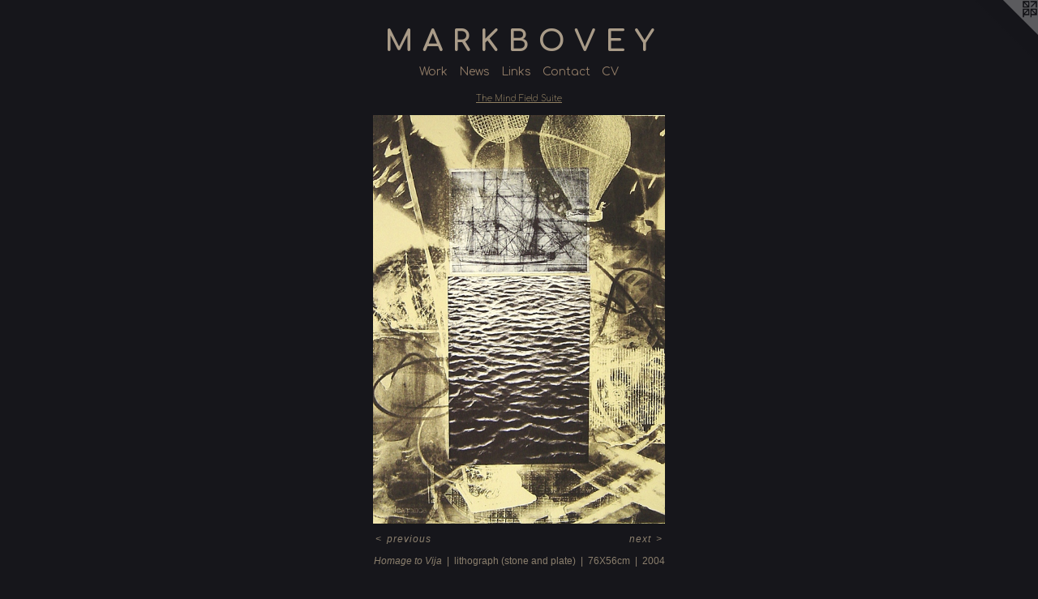

--- FILE ---
content_type: text/html;charset=utf-8
request_url: https://markbovey.com/artwork/2611242-Homage%20to%20Vija.html
body_size: 3194
content:
<!doctype html><html class="no-js a-image mobile-title-align--center has-mobile-menu-icon--left l-simple p-artwork has-page-nav mobile-menu-align--center has-wall-text "><head><meta charset="utf-8" /><meta content="IE=edge" http-equiv="X-UA-Compatible" /><meta http-equiv="X-OPP-Site-Id" content="41330" /><meta http-equiv="X-OPP-Revision" content="1788" /><meta http-equiv="X-OPP-Locke-Environment" content="production" /><meta http-equiv="X-OPP-Locke-Release" content="v0.0.141" /><title>M A R K  B O V E Y</title><link rel="canonical" href="https://markbovey.com/artwork/2611242-Homage%20to%20Vija.html" /><meta content="website" property="og:type" /><meta property="og:url" content="https://markbovey.com/artwork/2611242-Homage%20to%20Vija.html" /><meta property="og:title" content="Homage to Vija" /><meta content="width=device-width, initial-scale=1" name="viewport" /><link type="text/css" rel="stylesheet" href="//cdnjs.cloudflare.com/ajax/libs/normalize/3.0.2/normalize.min.css" /><link type="text/css" rel="stylesheet" media="only all" href="//maxcdn.bootstrapcdn.com/font-awesome/4.3.0/css/font-awesome.min.css" /><link type="text/css" rel="stylesheet" media="not all and (min-device-width: 600px) and (min-device-height: 600px)" href="/release/locke/production/v0.0.141/css/small.css" /><link type="text/css" rel="stylesheet" media="only all and (min-device-width: 600px) and (min-device-height: 600px)" href="/release/locke/production/v0.0.141/css/large-simple.css" /><link type="text/css" rel="stylesheet" media="not all and (min-device-width: 600px) and (min-device-height: 600px)" href="/r17447272540000001788/css/small-site.css" /><link type="text/css" rel="stylesheet" media="only all and (min-device-width: 600px) and (min-device-height: 600px)" href="/r17447272540000001788/css/large-site.css" /><link type="text/css" rel="stylesheet" media="only all and (min-device-width: 600px) and (min-device-height: 600px)" href="//fonts.googleapis.com/css?family=Comfortaa:400" /><link type="text/css" rel="stylesheet" media="only all and (min-device-width: 600px) and (min-device-height: 600px)" href="//fonts.googleapis.com/css?family=Comfortaa:700" /><link type="text/css" rel="stylesheet" media="only all and (min-device-width: 600px) and (min-device-height: 600px)" href="//fonts.googleapis.com/css?family=Comfortaa:300" /><link type="text/css" rel="stylesheet" media="not all and (min-device-width: 600px) and (min-device-height: 600px)" href="//fonts.googleapis.com/css?family=Comfortaa:400&amp;text=MENUHomeWrkwsLinCtacV" /><link type="text/css" rel="stylesheet" media="not all and (min-device-width: 600px) and (min-device-height: 600px)" href="//fonts.googleapis.com/css?family=Comfortaa:700&amp;text=M%20ARKBOVEY" /><script>window.OPP = window.OPP || {};
OPP.modernMQ = 'only all';
OPP.smallMQ = 'not all and (min-device-width: 600px) and (min-device-height: 600px)';
OPP.largeMQ = 'only all and (min-device-width: 600px) and (min-device-height: 600px)';
OPP.downURI = '/x/3/3/0/41330/.down';
OPP.gracePeriodURI = '/x/3/3/0/41330/.grace_period';
OPP.imgL = function (img) {
  !window.lazySizes && img.onerror();
};
OPP.imgE = function (img) {
  img.onerror = img.onload = null;
  img.src = img.getAttribute('data-src');
  //img.srcset = img.getAttribute('data-srcset');
};</script><script src="/release/locke/production/v0.0.141/js/modernizr.js"></script><script src="/release/locke/production/v0.0.141/js/masonry.js"></script><script src="/release/locke/production/v0.0.141/js/respimage.js"></script><script src="/release/locke/production/v0.0.141/js/ls.aspectratio.js"></script><script src="/release/locke/production/v0.0.141/js/lazysizes.js"></script><script src="/release/locke/production/v0.0.141/js/large.js"></script><script src="/release/locke/production/v0.0.141/js/hammer.js"></script><script>if (!Modernizr.mq('only all')) { document.write('<link type="text/css" rel="stylesheet" href="/release/locke/production/v0.0.141/css/minimal.css">') }</script><style>.media-max-width {
  display: block;
}

@media (min-height: 1028px) {

  .media-max-width {
    max-width: 513.0px;
  }

}

@media (max-height: 1028px) {

  .media-max-width {
    max-width: 49.875vh;
  }

}</style></head><body><a class=" logo hidden--small" href="http://otherpeoplespixels.com/ref/markbovey.com" title="Website by OtherPeoplesPixels" target="_blank"></a><header id="header"><a class=" site-title" href="/home.html"><span class=" site-title-text u-break-word">M A R K  B O V E Y</span><div class=" site-title-media"></div></a><a id="mobile-menu-icon" class="mobile-menu-icon hidden--no-js hidden--large"><svg viewBox="0 0 21 17" width="21" height="17" fill="currentColor"><rect x="0" y="0" width="21" height="3" rx="0"></rect><rect x="0" y="7" width="21" height="3" rx="0"></rect><rect x="0" y="14" width="21" height="3" rx="0"></rect></svg></a></header><nav class=" hidden--large"><ul class=" site-nav"><li class="nav-item nav-home "><a class="nav-link " href="/home.html">Home</a></li><li class="nav-item expanded nav-museum "><a class="nav-link " href="/section/299124.html">Work</a><ul><li class="nav-gallery nav-item expanded "><a class="nav-link " href="/section/501012-The%20Stone%20Wall%20Project%2c%20%28A%20Weeping%20Wall%20for%20Alexandrina%29%2c%202022-2024%20.html">A Weeping Wall</a></li><li class="nav-gallery nav-item expanded "><a class="nav-link " href="/section/501004-Pages%20of%20the%20Skies%20%2e%2e%2e%202020-2023%20oversized%20foil%20stamped%20clamshell%20portfolio%20of%20inkjet%20prints%2e.html">Pages of the Skies ...</a></li><li class="nav-gallery nav-item expanded "><a class="nav-link " href="/section/301365-Gallery%20Installations%20.html">Gallery Installations </a></li><li class="nav-gallery nav-item expanded "><a class="nav-link " href="/section/464931-2008-2021%20The%20Ledge%5f%20Suite%20.html">2009-2021 The Ledge_ Suite</a></li><li class="nav-gallery nav-item expanded "><a class="nav-link " href="/section/303921-Movements%20Within%20and%20Between%20.html">Movements Within and Between </a></li><li class="nav-gallery nav-item expanded "><a class="selected nav-link " href="/section/300358-The%20Mind%20Field%20Suite.html">The Mind Field Suite</a></li><li class="nav-gallery nav-item expanded "><a class="nav-link " href="/section/304160-Conversations%20with%20the%20Doctors.html">Conversations with the Doctors</a></li><li class="nav-gallery nav-item expanded "><a class="nav-link " href="/section/389773-World%20Machine%20.html">World Machine </a></li><li class="nav-gallery nav-item expanded "><a class="nav-link " href="/section/492610-Portfolio%20Projects%20.html">Portfolio Projects </a></li><li class="nav-gallery nav-item expanded "><a class="nav-link " href="/section/492604-Experimental%20Works.html">Experimental Works</a></li><li class="nav-gallery nav-item expanded "><a class="nav-link " href="/section/492845-2018%20IAPA%20Exhibition%2c%20Jingdezhen%20China.html">2018 IAPA Exhibition, Jingdezhen China</a></li><li class="nav-gallery nav-item expanded "><a class="nav-link " href="/section/492840-2016%20IAPA%20Project%20-%20Forbidden%20City%2c%20Beijing%20China%20%20.html">2016 1st IAPA Beijing </a></li></ul></li><li class="nav-news nav-item "><a class="nav-link " href="/news.html">News</a></li><li class="nav-links nav-item "><a class="nav-link " href="/links.html">Links</a></li><li class="nav-item nav-contact "><a class="nav-link " href="/contact.html">Contact</a></li><li class="nav-item nav-pdf1 "><a target="_blank" class="nav-link " href="//img-cache.oppcdn.com/fixed/41330/assets/mQXxVOHJf4LSUXDl.pdf">CV</a></li></ul></nav><div class=" content"><nav class=" hidden--small" id="nav"><header><a class=" site-title" href="/home.html"><span class=" site-title-text u-break-word">M A R K  B O V E Y</span><div class=" site-title-media"></div></a></header><ul class=" site-nav"><li class="nav-item nav-home "><a class="nav-link " href="/home.html">Home</a></li><li class="nav-item expanded nav-museum "><a class="nav-link " href="/section/299124.html">Work</a><ul><li class="nav-gallery nav-item expanded "><a class="nav-link " href="/section/501012-The%20Stone%20Wall%20Project%2c%20%28A%20Weeping%20Wall%20for%20Alexandrina%29%2c%202022-2024%20.html">A Weeping Wall</a></li><li class="nav-gallery nav-item expanded "><a class="nav-link " href="/section/501004-Pages%20of%20the%20Skies%20%2e%2e%2e%202020-2023%20oversized%20foil%20stamped%20clamshell%20portfolio%20of%20inkjet%20prints%2e.html">Pages of the Skies ...</a></li><li class="nav-gallery nav-item expanded "><a class="nav-link " href="/section/301365-Gallery%20Installations%20.html">Gallery Installations </a></li><li class="nav-gallery nav-item expanded "><a class="nav-link " href="/section/464931-2008-2021%20The%20Ledge%5f%20Suite%20.html">2009-2021 The Ledge_ Suite</a></li><li class="nav-gallery nav-item expanded "><a class="nav-link " href="/section/303921-Movements%20Within%20and%20Between%20.html">Movements Within and Between </a></li><li class="nav-gallery nav-item expanded "><a class="selected nav-link " href="/section/300358-The%20Mind%20Field%20Suite.html">The Mind Field Suite</a></li><li class="nav-gallery nav-item expanded "><a class="nav-link " href="/section/304160-Conversations%20with%20the%20Doctors.html">Conversations with the Doctors</a></li><li class="nav-gallery nav-item expanded "><a class="nav-link " href="/section/389773-World%20Machine%20.html">World Machine </a></li><li class="nav-gallery nav-item expanded "><a class="nav-link " href="/section/492610-Portfolio%20Projects%20.html">Portfolio Projects </a></li><li class="nav-gallery nav-item expanded "><a class="nav-link " href="/section/492604-Experimental%20Works.html">Experimental Works</a></li><li class="nav-gallery nav-item expanded "><a class="nav-link " href="/section/492845-2018%20IAPA%20Exhibition%2c%20Jingdezhen%20China.html">2018 IAPA Exhibition, Jingdezhen China</a></li><li class="nav-gallery nav-item expanded "><a class="nav-link " href="/section/492840-2016%20IAPA%20Project%20-%20Forbidden%20City%2c%20Beijing%20China%20%20.html">2016 1st IAPA Beijing </a></li></ul></li><li class="nav-news nav-item "><a class="nav-link " href="/news.html">News</a></li><li class="nav-links nav-item "><a class="nav-link " href="/links.html">Links</a></li><li class="nav-item nav-contact "><a class="nav-link " href="/contact.html">Contact</a></li><li class="nav-item nav-pdf1 "><a target="_blank" class="nav-link " href="//img-cache.oppcdn.com/fixed/41330/assets/mQXxVOHJf4LSUXDl.pdf">CV</a></li></ul><footer><div class=" copyright">© Mark Bovey</div><div class=" credit"><a href="http://otherpeoplespixels.com/ref/markbovey.com" target="_blank">Website by OtherPeoplesPixels</a></div></footer></nav><main id="main"><div class=" page clearfix media-max-width"><h1 class="parent-title title"><a href="/section/299124.html" class="root title-segment hidden--small">Work</a><span class=" title-sep hidden--small"> &gt; </span><a class=" title-segment" href="/section/300358-The%20Mind%20Field%20Suite.html">The Mind Field Suite</a></h1><div class=" media-and-info"><div class=" page-media-wrapper media"><a class=" page-media u-spaceball" title="Homage to Vija" href="/artwork/2611240-from%20Rembradts%20perspective.html" id="media"><img data-aspectratio="513/720" class="u-img " alt="Homage to Vija" src="//img-cache.oppcdn.com/fixed/41330/assets/AtSlIY96zJ4AYitR.jpg" srcset="//img-cache.oppcdn.com/img/v1.0/s:41330/t:QkxBTksrVEVYVCtIRVJF/p:12/g:tl/o:2.5/a:50/q:90/1400x720-AtSlIY96zJ4AYitR.jpg/513x720/c39465d3503357e21ba2f08f4b2f3163.jpg 513w,
//img-cache.oppcdn.com/img/v1.0/s:41330/t:QkxBTksrVEVYVCtIRVJF/p:12/g:tl/o:2.5/a:50/q:90/984x588-AtSlIY96zJ4AYitR.jpg/418x588/2a6b4c71ea68b2f9791a5e3986f57402.jpg 418w,
//img-cache.oppcdn.com/fixed/41330/assets/AtSlIY96zJ4AYitR.jpg 342w" sizes="(max-device-width: 599px) 100vw,
(max-device-height: 599px) 100vw,
(max-width: 342px) 342px,
(max-height: 480px) 342px,
(max-width: 418px) 418px,
(max-height: 588px) 418px,
513px" /></a><a class=" zoom-corner" style="display: none" id="zoom-corner"><span class=" zoom-icon fa fa-search-plus"></span></a><div class="share-buttons a2a_kit social-icons hidden--small" data-a2a-title="Homage to Vija" data-a2a-url="https://markbovey.com/artwork/2611242-Homage%20to%20Vija.html"></div></div><div class=" info border-color"><div class=" wall-text border-color"><div class=" wt-item wt-title">Homage to Vija</div><div class=" wt-item wt-media">lithograph (stone and plate)</div><div class=" wt-item wt-dimensions">76X56cm</div><div class=" wt-item wt-date">2004</div></div><div class=" page-nav hidden--small border-color clearfix"><a class=" prev" id="artwork-prev" href="/artwork/2608858-Commander.html">&lt; <span class=" m-hover-show">previous</span></a> <a class=" next" id="artwork-next" href="/artwork/2611240-from%20Rembradts%20perspective.html"><span class=" m-hover-show">next</span> &gt;</a></div></div></div><div class="share-buttons a2a_kit social-icons hidden--large" data-a2a-title="Homage to Vija" data-a2a-url="https://markbovey.com/artwork/2611242-Homage%20to%20Vija.html"></div></div></main></div><footer><div class=" copyright">© Mark Bovey</div><div class=" credit"><a href="http://otherpeoplespixels.com/ref/markbovey.com" target="_blank">Website by OtherPeoplesPixels</a></div></footer><div class=" modal zoom-modal" style="display: none" id="zoom-modal"><style>@media (min-aspect-ratio: 57/80) {

  .zoom-media {
    width: auto;
    max-height: 720px;
    height: 100%;
  }

}

@media (max-aspect-ratio: 57/80) {

  .zoom-media {
    height: auto;
    max-width: 513px;
    width: 100%;
  }

}
@supports (object-fit: contain) {
  img.zoom-media {
    object-fit: contain;
    width: 100%;
    height: 100%;
    max-width: 513px;
    max-height: 720px;
  }
}</style><div class=" zoom-media-wrapper u-spaceball"><img onerror="OPP.imgE(this);" onload="OPP.imgL(this);" data-src="//img-cache.oppcdn.com/fixed/41330/assets/AtSlIY96zJ4AYitR.jpg" data-srcset="//img-cache.oppcdn.com/img/v1.0/s:41330/t:QkxBTksrVEVYVCtIRVJF/p:12/g:tl/o:2.5/a:50/q:90/1400x720-AtSlIY96zJ4AYitR.jpg/513x720/c39465d3503357e21ba2f08f4b2f3163.jpg 513w,
//img-cache.oppcdn.com/img/v1.0/s:41330/t:QkxBTksrVEVYVCtIRVJF/p:12/g:tl/o:2.5/a:50/q:90/984x588-AtSlIY96zJ4AYitR.jpg/418x588/2a6b4c71ea68b2f9791a5e3986f57402.jpg 418w,
//img-cache.oppcdn.com/fixed/41330/assets/AtSlIY96zJ4AYitR.jpg 342w" data-sizes="(max-device-width: 599px) 100vw,
(max-device-height: 599px) 100vw,
(max-width: 342px) 342px,
(max-height: 480px) 342px,
(max-width: 418px) 418px,
(max-height: 588px) 418px,
513px" class="zoom-media lazyload hidden--no-js " alt="Homage to Vija" /><noscript><img class="zoom-media " alt="Homage to Vija" src="//img-cache.oppcdn.com/fixed/41330/assets/AtSlIY96zJ4AYitR.jpg" /></noscript></div></div><div class=" offline"></div><script src="/release/locke/production/v0.0.141/js/small.js"></script><script src="/release/locke/production/v0.0.141/js/artwork.js"></script><script>window.oppa=window.oppa||function(){(oppa.q=oppa.q||[]).push(arguments)};oppa('config','pathname','production/v0.0.141/41330');oppa('set','g','true');oppa('set','l','simple');oppa('set','p','artwork');oppa('set','a','image');oppa('rect','m','media','');oppa('send');</script><script async="" src="/release/locke/production/v0.0.141/js/analytics.js"></script><script src="https://otherpeoplespixels.com/static/enable-preview.js"></script></body></html>

--- FILE ---
content_type: text/css;charset=utf-8
request_url: https://markbovey.com/r17447272540000001788/css/large-site.css
body_size: 510
content:
body {
  background-color: #16161B;
  font-weight: normal;
  font-style: normal;
  font-family: "Tahoma", "Geneva", sans-serif;
}

body {
  color: #8B7F6D;
}

main a {
  color: #847868;
}

main a:hover {
  text-decoration: underline;
  color: #9d9182;
}

main a:visited {
  color: #9d9182;
}

.site-title, .mobile-menu-icon {
  color: #A99B88;
}

.site-nav, .mobile-menu-link, nav:before, nav:after {
  color: #917C67;
}

.site-nav a {
  color: #917C67;
}

.site-nav a:hover {
  text-decoration: none;
  color: #a79684;
}

.site-nav a:visited {
  color: #917C67;
}

.site-nav a.selected {
  color: #a79684;
}

.site-nav:hover a.selected {
  color: #917C67;
}

footer {
  color: #645A4E;
}

footer a {
  color: #847868;
}

footer a:hover {
  text-decoration: underline;
  color: #9d9182;
}

footer a:visited {
  color: #9d9182;
}

.title, .news-item-title, .flex-page-title {
  color: #918062;
}

.title a {
  color: #918062;
}

.title a:hover {
  text-decoration: none;
  color: #a8997e;
}

.title a:visited {
  color: #918062;
}

.hr, .hr-before:before, .hr-after:after, .hr-before--small:before, .hr-before--large:before, .hr-after--small:after, .hr-after--large:after {
  border-top-color: #e6e3de;
}

.button {
  background: #847868;
  color: #16161B;
}

.social-icon {
  background-color: #8B7F6D;
  color: #16161B;
}

.welcome-modal {
  background-color: #FFFFFF;
}

.share-button .social-icon {
  color: #8B7F6D;
}

.site-title {
  font-family: "Comfortaa", sans-serif;
  font-style: normal;
  font-weight: 700;
}

.site-nav {
  font-family: "Comfortaa", sans-serif;
  font-style: normal;
  font-weight: 400;
}

.section-title, .parent-title, .news-item-title, .link-name, .preview-placeholder, .preview-image, .flex-page-title {
  font-family: "Comfortaa", sans-serif;
  font-style: normal;
  font-weight: 300;
}

body {
  font-size: 12px;
}

.site-title {
  font-size: 36px;
}

.site-nav {
  font-size: 14px;
}

.title, .news-item-title, .link-name, .flex-page-title {
  font-size: 10px;
}

.border-color {
  border-color: hsla(36, 12.096774%, 48.627453%, 0.2);
}

.p-artwork .page-nav a {
  color: #8B7F6D;
}

.p-artwork .page-nav a:hover {
  text-decoration: none;
  color: #8B7F6D;
}

.p-artwork .page-nav a:visited {
  color: #8B7F6D;
}

.wordy {
  text-align: left;
}

--- FILE ---
content_type: text/css;charset=utf-8
request_url: https://markbovey.com/r17447272540000001788/css/small-site.css
body_size: 373
content:
body {
  background-color: #16161B;
  font-weight: normal;
  font-style: normal;
  font-family: "Tahoma", "Geneva", sans-serif;
}

body {
  color: #8B7F6D;
}

main a {
  color: #847868;
}

main a:hover {
  text-decoration: underline;
  color: #9d9182;
}

main a:visited {
  color: #9d9182;
}

.site-title, .mobile-menu-icon {
  color: #A99B88;
}

.site-nav, .mobile-menu-link, nav:before, nav:after {
  color: #917C67;
}

.site-nav a {
  color: #917C67;
}

.site-nav a:hover {
  text-decoration: none;
  color: #a79684;
}

.site-nav a:visited {
  color: #917C67;
}

.site-nav a.selected {
  color: #a79684;
}

.site-nav:hover a.selected {
  color: #917C67;
}

footer {
  color: #645A4E;
}

footer a {
  color: #847868;
}

footer a:hover {
  text-decoration: underline;
  color: #9d9182;
}

footer a:visited {
  color: #9d9182;
}

.title, .news-item-title, .flex-page-title {
  color: #918062;
}

.title a {
  color: #918062;
}

.title a:hover {
  text-decoration: none;
  color: #a8997e;
}

.title a:visited {
  color: #918062;
}

.hr, .hr-before:before, .hr-after:after, .hr-before--small:before, .hr-before--large:before, .hr-after--small:after, .hr-after--large:after {
  border-top-color: #e6e3de;
}

.button {
  background: #847868;
  color: #16161B;
}

.social-icon {
  background-color: #8B7F6D;
  color: #16161B;
}

.welcome-modal {
  background-color: #FFFFFF;
}

.site-title {
  font-family: "Comfortaa", sans-serif;
  font-style: normal;
  font-weight: 700;
}

nav {
  font-family: "Comfortaa", sans-serif;
  font-style: normal;
  font-weight: 400;
}

.wordy {
  text-align: left;
}

.site-title {
  font-size: 2.125rem;
}

footer .credit a {
  color: #8B7F6D;
}

--- FILE ---
content_type: text/css; charset=utf-8
request_url: https://fonts.googleapis.com/css?family=Comfortaa:400&text=MENUHomeWrkwsLinCtacV
body_size: -431
content:
@font-face {
  font-family: 'Comfortaa';
  font-style: normal;
  font-weight: 400;
  src: url(https://fonts.gstatic.com/l/font?kit=1Pt_g8LJRfWJmhDAuUsSQamb1W0lwk4S4WjMPrEVIT9d0c-XdGICyE1Fkt3AIxXv-nJrfgaMaPmfVA&skey=45c59603efbe20e8&v=v47) format('woff2');
}


--- FILE ---
content_type: text/css; charset=utf-8
request_url: https://fonts.googleapis.com/css?family=Comfortaa:700&text=M%20ARKBOVEY
body_size: -444
content:
@font-face {
  font-family: 'Comfortaa';
  font-style: normal;
  font-weight: 700;
  src: url(https://fonts.gstatic.com/l/font?kit=1Pt_g8LJRfWJmhDAuUsSQamb1W0lwk4S4Y_LPrEVIT9d0c-XawEGwkRDkcfEIi0&skey=45c59603efbe20e8&v=v47) format('woff2');
}
